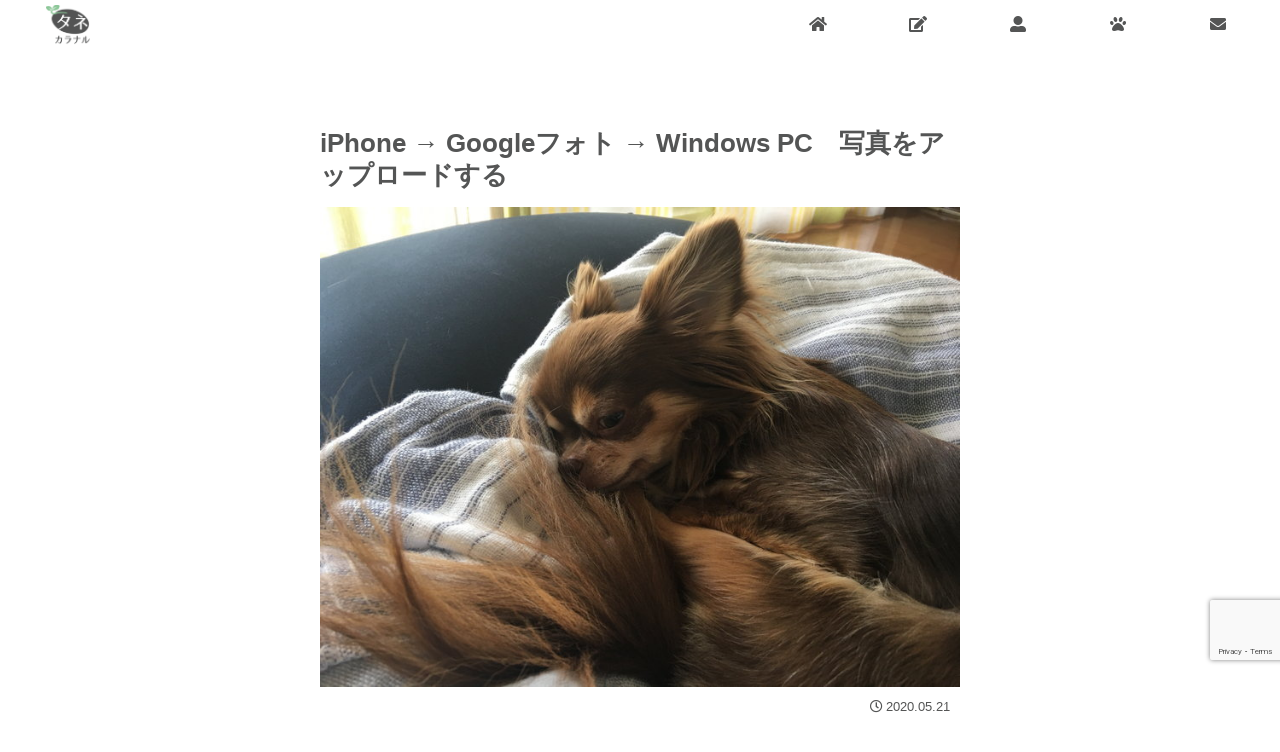

--- FILE ---
content_type: text/html; charset=utf-8
request_url: https://www.google.com/recaptcha/api2/anchor?ar=1&k=6LfgTMIZAAAAAGn9_BuvBkIbTTTIGQ2ZtrtmCGz3&co=aHR0cHM6Ly9vLW5hcnUuY29tOjQ0Mw..&hl=en&v=N67nZn4AqZkNcbeMu4prBgzg&size=invisible&anchor-ms=20000&execute-ms=30000&cb=x5fxsybj0ly3
body_size: 48580
content:
<!DOCTYPE HTML><html dir="ltr" lang="en"><head><meta http-equiv="Content-Type" content="text/html; charset=UTF-8">
<meta http-equiv="X-UA-Compatible" content="IE=edge">
<title>reCAPTCHA</title>
<style type="text/css">
/* cyrillic-ext */
@font-face {
  font-family: 'Roboto';
  font-style: normal;
  font-weight: 400;
  font-stretch: 100%;
  src: url(//fonts.gstatic.com/s/roboto/v48/KFO7CnqEu92Fr1ME7kSn66aGLdTylUAMa3GUBHMdazTgWw.woff2) format('woff2');
  unicode-range: U+0460-052F, U+1C80-1C8A, U+20B4, U+2DE0-2DFF, U+A640-A69F, U+FE2E-FE2F;
}
/* cyrillic */
@font-face {
  font-family: 'Roboto';
  font-style: normal;
  font-weight: 400;
  font-stretch: 100%;
  src: url(//fonts.gstatic.com/s/roboto/v48/KFO7CnqEu92Fr1ME7kSn66aGLdTylUAMa3iUBHMdazTgWw.woff2) format('woff2');
  unicode-range: U+0301, U+0400-045F, U+0490-0491, U+04B0-04B1, U+2116;
}
/* greek-ext */
@font-face {
  font-family: 'Roboto';
  font-style: normal;
  font-weight: 400;
  font-stretch: 100%;
  src: url(//fonts.gstatic.com/s/roboto/v48/KFO7CnqEu92Fr1ME7kSn66aGLdTylUAMa3CUBHMdazTgWw.woff2) format('woff2');
  unicode-range: U+1F00-1FFF;
}
/* greek */
@font-face {
  font-family: 'Roboto';
  font-style: normal;
  font-weight: 400;
  font-stretch: 100%;
  src: url(//fonts.gstatic.com/s/roboto/v48/KFO7CnqEu92Fr1ME7kSn66aGLdTylUAMa3-UBHMdazTgWw.woff2) format('woff2');
  unicode-range: U+0370-0377, U+037A-037F, U+0384-038A, U+038C, U+038E-03A1, U+03A3-03FF;
}
/* math */
@font-face {
  font-family: 'Roboto';
  font-style: normal;
  font-weight: 400;
  font-stretch: 100%;
  src: url(//fonts.gstatic.com/s/roboto/v48/KFO7CnqEu92Fr1ME7kSn66aGLdTylUAMawCUBHMdazTgWw.woff2) format('woff2');
  unicode-range: U+0302-0303, U+0305, U+0307-0308, U+0310, U+0312, U+0315, U+031A, U+0326-0327, U+032C, U+032F-0330, U+0332-0333, U+0338, U+033A, U+0346, U+034D, U+0391-03A1, U+03A3-03A9, U+03B1-03C9, U+03D1, U+03D5-03D6, U+03F0-03F1, U+03F4-03F5, U+2016-2017, U+2034-2038, U+203C, U+2040, U+2043, U+2047, U+2050, U+2057, U+205F, U+2070-2071, U+2074-208E, U+2090-209C, U+20D0-20DC, U+20E1, U+20E5-20EF, U+2100-2112, U+2114-2115, U+2117-2121, U+2123-214F, U+2190, U+2192, U+2194-21AE, U+21B0-21E5, U+21F1-21F2, U+21F4-2211, U+2213-2214, U+2216-22FF, U+2308-230B, U+2310, U+2319, U+231C-2321, U+2336-237A, U+237C, U+2395, U+239B-23B7, U+23D0, U+23DC-23E1, U+2474-2475, U+25AF, U+25B3, U+25B7, U+25BD, U+25C1, U+25CA, U+25CC, U+25FB, U+266D-266F, U+27C0-27FF, U+2900-2AFF, U+2B0E-2B11, U+2B30-2B4C, U+2BFE, U+3030, U+FF5B, U+FF5D, U+1D400-1D7FF, U+1EE00-1EEFF;
}
/* symbols */
@font-face {
  font-family: 'Roboto';
  font-style: normal;
  font-weight: 400;
  font-stretch: 100%;
  src: url(//fonts.gstatic.com/s/roboto/v48/KFO7CnqEu92Fr1ME7kSn66aGLdTylUAMaxKUBHMdazTgWw.woff2) format('woff2');
  unicode-range: U+0001-000C, U+000E-001F, U+007F-009F, U+20DD-20E0, U+20E2-20E4, U+2150-218F, U+2190, U+2192, U+2194-2199, U+21AF, U+21E6-21F0, U+21F3, U+2218-2219, U+2299, U+22C4-22C6, U+2300-243F, U+2440-244A, U+2460-24FF, U+25A0-27BF, U+2800-28FF, U+2921-2922, U+2981, U+29BF, U+29EB, U+2B00-2BFF, U+4DC0-4DFF, U+FFF9-FFFB, U+10140-1018E, U+10190-1019C, U+101A0, U+101D0-101FD, U+102E0-102FB, U+10E60-10E7E, U+1D2C0-1D2D3, U+1D2E0-1D37F, U+1F000-1F0FF, U+1F100-1F1AD, U+1F1E6-1F1FF, U+1F30D-1F30F, U+1F315, U+1F31C, U+1F31E, U+1F320-1F32C, U+1F336, U+1F378, U+1F37D, U+1F382, U+1F393-1F39F, U+1F3A7-1F3A8, U+1F3AC-1F3AF, U+1F3C2, U+1F3C4-1F3C6, U+1F3CA-1F3CE, U+1F3D4-1F3E0, U+1F3ED, U+1F3F1-1F3F3, U+1F3F5-1F3F7, U+1F408, U+1F415, U+1F41F, U+1F426, U+1F43F, U+1F441-1F442, U+1F444, U+1F446-1F449, U+1F44C-1F44E, U+1F453, U+1F46A, U+1F47D, U+1F4A3, U+1F4B0, U+1F4B3, U+1F4B9, U+1F4BB, U+1F4BF, U+1F4C8-1F4CB, U+1F4D6, U+1F4DA, U+1F4DF, U+1F4E3-1F4E6, U+1F4EA-1F4ED, U+1F4F7, U+1F4F9-1F4FB, U+1F4FD-1F4FE, U+1F503, U+1F507-1F50B, U+1F50D, U+1F512-1F513, U+1F53E-1F54A, U+1F54F-1F5FA, U+1F610, U+1F650-1F67F, U+1F687, U+1F68D, U+1F691, U+1F694, U+1F698, U+1F6AD, U+1F6B2, U+1F6B9-1F6BA, U+1F6BC, U+1F6C6-1F6CF, U+1F6D3-1F6D7, U+1F6E0-1F6EA, U+1F6F0-1F6F3, U+1F6F7-1F6FC, U+1F700-1F7FF, U+1F800-1F80B, U+1F810-1F847, U+1F850-1F859, U+1F860-1F887, U+1F890-1F8AD, U+1F8B0-1F8BB, U+1F8C0-1F8C1, U+1F900-1F90B, U+1F93B, U+1F946, U+1F984, U+1F996, U+1F9E9, U+1FA00-1FA6F, U+1FA70-1FA7C, U+1FA80-1FA89, U+1FA8F-1FAC6, U+1FACE-1FADC, U+1FADF-1FAE9, U+1FAF0-1FAF8, U+1FB00-1FBFF;
}
/* vietnamese */
@font-face {
  font-family: 'Roboto';
  font-style: normal;
  font-weight: 400;
  font-stretch: 100%;
  src: url(//fonts.gstatic.com/s/roboto/v48/KFO7CnqEu92Fr1ME7kSn66aGLdTylUAMa3OUBHMdazTgWw.woff2) format('woff2');
  unicode-range: U+0102-0103, U+0110-0111, U+0128-0129, U+0168-0169, U+01A0-01A1, U+01AF-01B0, U+0300-0301, U+0303-0304, U+0308-0309, U+0323, U+0329, U+1EA0-1EF9, U+20AB;
}
/* latin-ext */
@font-face {
  font-family: 'Roboto';
  font-style: normal;
  font-weight: 400;
  font-stretch: 100%;
  src: url(//fonts.gstatic.com/s/roboto/v48/KFO7CnqEu92Fr1ME7kSn66aGLdTylUAMa3KUBHMdazTgWw.woff2) format('woff2');
  unicode-range: U+0100-02BA, U+02BD-02C5, U+02C7-02CC, U+02CE-02D7, U+02DD-02FF, U+0304, U+0308, U+0329, U+1D00-1DBF, U+1E00-1E9F, U+1EF2-1EFF, U+2020, U+20A0-20AB, U+20AD-20C0, U+2113, U+2C60-2C7F, U+A720-A7FF;
}
/* latin */
@font-face {
  font-family: 'Roboto';
  font-style: normal;
  font-weight: 400;
  font-stretch: 100%;
  src: url(//fonts.gstatic.com/s/roboto/v48/KFO7CnqEu92Fr1ME7kSn66aGLdTylUAMa3yUBHMdazQ.woff2) format('woff2');
  unicode-range: U+0000-00FF, U+0131, U+0152-0153, U+02BB-02BC, U+02C6, U+02DA, U+02DC, U+0304, U+0308, U+0329, U+2000-206F, U+20AC, U+2122, U+2191, U+2193, U+2212, U+2215, U+FEFF, U+FFFD;
}
/* cyrillic-ext */
@font-face {
  font-family: 'Roboto';
  font-style: normal;
  font-weight: 500;
  font-stretch: 100%;
  src: url(//fonts.gstatic.com/s/roboto/v48/KFO7CnqEu92Fr1ME7kSn66aGLdTylUAMa3GUBHMdazTgWw.woff2) format('woff2');
  unicode-range: U+0460-052F, U+1C80-1C8A, U+20B4, U+2DE0-2DFF, U+A640-A69F, U+FE2E-FE2F;
}
/* cyrillic */
@font-face {
  font-family: 'Roboto';
  font-style: normal;
  font-weight: 500;
  font-stretch: 100%;
  src: url(//fonts.gstatic.com/s/roboto/v48/KFO7CnqEu92Fr1ME7kSn66aGLdTylUAMa3iUBHMdazTgWw.woff2) format('woff2');
  unicode-range: U+0301, U+0400-045F, U+0490-0491, U+04B0-04B1, U+2116;
}
/* greek-ext */
@font-face {
  font-family: 'Roboto';
  font-style: normal;
  font-weight: 500;
  font-stretch: 100%;
  src: url(//fonts.gstatic.com/s/roboto/v48/KFO7CnqEu92Fr1ME7kSn66aGLdTylUAMa3CUBHMdazTgWw.woff2) format('woff2');
  unicode-range: U+1F00-1FFF;
}
/* greek */
@font-face {
  font-family: 'Roboto';
  font-style: normal;
  font-weight: 500;
  font-stretch: 100%;
  src: url(//fonts.gstatic.com/s/roboto/v48/KFO7CnqEu92Fr1ME7kSn66aGLdTylUAMa3-UBHMdazTgWw.woff2) format('woff2');
  unicode-range: U+0370-0377, U+037A-037F, U+0384-038A, U+038C, U+038E-03A1, U+03A3-03FF;
}
/* math */
@font-face {
  font-family: 'Roboto';
  font-style: normal;
  font-weight: 500;
  font-stretch: 100%;
  src: url(//fonts.gstatic.com/s/roboto/v48/KFO7CnqEu92Fr1ME7kSn66aGLdTylUAMawCUBHMdazTgWw.woff2) format('woff2');
  unicode-range: U+0302-0303, U+0305, U+0307-0308, U+0310, U+0312, U+0315, U+031A, U+0326-0327, U+032C, U+032F-0330, U+0332-0333, U+0338, U+033A, U+0346, U+034D, U+0391-03A1, U+03A3-03A9, U+03B1-03C9, U+03D1, U+03D5-03D6, U+03F0-03F1, U+03F4-03F5, U+2016-2017, U+2034-2038, U+203C, U+2040, U+2043, U+2047, U+2050, U+2057, U+205F, U+2070-2071, U+2074-208E, U+2090-209C, U+20D0-20DC, U+20E1, U+20E5-20EF, U+2100-2112, U+2114-2115, U+2117-2121, U+2123-214F, U+2190, U+2192, U+2194-21AE, U+21B0-21E5, U+21F1-21F2, U+21F4-2211, U+2213-2214, U+2216-22FF, U+2308-230B, U+2310, U+2319, U+231C-2321, U+2336-237A, U+237C, U+2395, U+239B-23B7, U+23D0, U+23DC-23E1, U+2474-2475, U+25AF, U+25B3, U+25B7, U+25BD, U+25C1, U+25CA, U+25CC, U+25FB, U+266D-266F, U+27C0-27FF, U+2900-2AFF, U+2B0E-2B11, U+2B30-2B4C, U+2BFE, U+3030, U+FF5B, U+FF5D, U+1D400-1D7FF, U+1EE00-1EEFF;
}
/* symbols */
@font-face {
  font-family: 'Roboto';
  font-style: normal;
  font-weight: 500;
  font-stretch: 100%;
  src: url(//fonts.gstatic.com/s/roboto/v48/KFO7CnqEu92Fr1ME7kSn66aGLdTylUAMaxKUBHMdazTgWw.woff2) format('woff2');
  unicode-range: U+0001-000C, U+000E-001F, U+007F-009F, U+20DD-20E0, U+20E2-20E4, U+2150-218F, U+2190, U+2192, U+2194-2199, U+21AF, U+21E6-21F0, U+21F3, U+2218-2219, U+2299, U+22C4-22C6, U+2300-243F, U+2440-244A, U+2460-24FF, U+25A0-27BF, U+2800-28FF, U+2921-2922, U+2981, U+29BF, U+29EB, U+2B00-2BFF, U+4DC0-4DFF, U+FFF9-FFFB, U+10140-1018E, U+10190-1019C, U+101A0, U+101D0-101FD, U+102E0-102FB, U+10E60-10E7E, U+1D2C0-1D2D3, U+1D2E0-1D37F, U+1F000-1F0FF, U+1F100-1F1AD, U+1F1E6-1F1FF, U+1F30D-1F30F, U+1F315, U+1F31C, U+1F31E, U+1F320-1F32C, U+1F336, U+1F378, U+1F37D, U+1F382, U+1F393-1F39F, U+1F3A7-1F3A8, U+1F3AC-1F3AF, U+1F3C2, U+1F3C4-1F3C6, U+1F3CA-1F3CE, U+1F3D4-1F3E0, U+1F3ED, U+1F3F1-1F3F3, U+1F3F5-1F3F7, U+1F408, U+1F415, U+1F41F, U+1F426, U+1F43F, U+1F441-1F442, U+1F444, U+1F446-1F449, U+1F44C-1F44E, U+1F453, U+1F46A, U+1F47D, U+1F4A3, U+1F4B0, U+1F4B3, U+1F4B9, U+1F4BB, U+1F4BF, U+1F4C8-1F4CB, U+1F4D6, U+1F4DA, U+1F4DF, U+1F4E3-1F4E6, U+1F4EA-1F4ED, U+1F4F7, U+1F4F9-1F4FB, U+1F4FD-1F4FE, U+1F503, U+1F507-1F50B, U+1F50D, U+1F512-1F513, U+1F53E-1F54A, U+1F54F-1F5FA, U+1F610, U+1F650-1F67F, U+1F687, U+1F68D, U+1F691, U+1F694, U+1F698, U+1F6AD, U+1F6B2, U+1F6B9-1F6BA, U+1F6BC, U+1F6C6-1F6CF, U+1F6D3-1F6D7, U+1F6E0-1F6EA, U+1F6F0-1F6F3, U+1F6F7-1F6FC, U+1F700-1F7FF, U+1F800-1F80B, U+1F810-1F847, U+1F850-1F859, U+1F860-1F887, U+1F890-1F8AD, U+1F8B0-1F8BB, U+1F8C0-1F8C1, U+1F900-1F90B, U+1F93B, U+1F946, U+1F984, U+1F996, U+1F9E9, U+1FA00-1FA6F, U+1FA70-1FA7C, U+1FA80-1FA89, U+1FA8F-1FAC6, U+1FACE-1FADC, U+1FADF-1FAE9, U+1FAF0-1FAF8, U+1FB00-1FBFF;
}
/* vietnamese */
@font-face {
  font-family: 'Roboto';
  font-style: normal;
  font-weight: 500;
  font-stretch: 100%;
  src: url(//fonts.gstatic.com/s/roboto/v48/KFO7CnqEu92Fr1ME7kSn66aGLdTylUAMa3OUBHMdazTgWw.woff2) format('woff2');
  unicode-range: U+0102-0103, U+0110-0111, U+0128-0129, U+0168-0169, U+01A0-01A1, U+01AF-01B0, U+0300-0301, U+0303-0304, U+0308-0309, U+0323, U+0329, U+1EA0-1EF9, U+20AB;
}
/* latin-ext */
@font-face {
  font-family: 'Roboto';
  font-style: normal;
  font-weight: 500;
  font-stretch: 100%;
  src: url(//fonts.gstatic.com/s/roboto/v48/KFO7CnqEu92Fr1ME7kSn66aGLdTylUAMa3KUBHMdazTgWw.woff2) format('woff2');
  unicode-range: U+0100-02BA, U+02BD-02C5, U+02C7-02CC, U+02CE-02D7, U+02DD-02FF, U+0304, U+0308, U+0329, U+1D00-1DBF, U+1E00-1E9F, U+1EF2-1EFF, U+2020, U+20A0-20AB, U+20AD-20C0, U+2113, U+2C60-2C7F, U+A720-A7FF;
}
/* latin */
@font-face {
  font-family: 'Roboto';
  font-style: normal;
  font-weight: 500;
  font-stretch: 100%;
  src: url(//fonts.gstatic.com/s/roboto/v48/KFO7CnqEu92Fr1ME7kSn66aGLdTylUAMa3yUBHMdazQ.woff2) format('woff2');
  unicode-range: U+0000-00FF, U+0131, U+0152-0153, U+02BB-02BC, U+02C6, U+02DA, U+02DC, U+0304, U+0308, U+0329, U+2000-206F, U+20AC, U+2122, U+2191, U+2193, U+2212, U+2215, U+FEFF, U+FFFD;
}
/* cyrillic-ext */
@font-face {
  font-family: 'Roboto';
  font-style: normal;
  font-weight: 900;
  font-stretch: 100%;
  src: url(//fonts.gstatic.com/s/roboto/v48/KFO7CnqEu92Fr1ME7kSn66aGLdTylUAMa3GUBHMdazTgWw.woff2) format('woff2');
  unicode-range: U+0460-052F, U+1C80-1C8A, U+20B4, U+2DE0-2DFF, U+A640-A69F, U+FE2E-FE2F;
}
/* cyrillic */
@font-face {
  font-family: 'Roboto';
  font-style: normal;
  font-weight: 900;
  font-stretch: 100%;
  src: url(//fonts.gstatic.com/s/roboto/v48/KFO7CnqEu92Fr1ME7kSn66aGLdTylUAMa3iUBHMdazTgWw.woff2) format('woff2');
  unicode-range: U+0301, U+0400-045F, U+0490-0491, U+04B0-04B1, U+2116;
}
/* greek-ext */
@font-face {
  font-family: 'Roboto';
  font-style: normal;
  font-weight: 900;
  font-stretch: 100%;
  src: url(//fonts.gstatic.com/s/roboto/v48/KFO7CnqEu92Fr1ME7kSn66aGLdTylUAMa3CUBHMdazTgWw.woff2) format('woff2');
  unicode-range: U+1F00-1FFF;
}
/* greek */
@font-face {
  font-family: 'Roboto';
  font-style: normal;
  font-weight: 900;
  font-stretch: 100%;
  src: url(//fonts.gstatic.com/s/roboto/v48/KFO7CnqEu92Fr1ME7kSn66aGLdTylUAMa3-UBHMdazTgWw.woff2) format('woff2');
  unicode-range: U+0370-0377, U+037A-037F, U+0384-038A, U+038C, U+038E-03A1, U+03A3-03FF;
}
/* math */
@font-face {
  font-family: 'Roboto';
  font-style: normal;
  font-weight: 900;
  font-stretch: 100%;
  src: url(//fonts.gstatic.com/s/roboto/v48/KFO7CnqEu92Fr1ME7kSn66aGLdTylUAMawCUBHMdazTgWw.woff2) format('woff2');
  unicode-range: U+0302-0303, U+0305, U+0307-0308, U+0310, U+0312, U+0315, U+031A, U+0326-0327, U+032C, U+032F-0330, U+0332-0333, U+0338, U+033A, U+0346, U+034D, U+0391-03A1, U+03A3-03A9, U+03B1-03C9, U+03D1, U+03D5-03D6, U+03F0-03F1, U+03F4-03F5, U+2016-2017, U+2034-2038, U+203C, U+2040, U+2043, U+2047, U+2050, U+2057, U+205F, U+2070-2071, U+2074-208E, U+2090-209C, U+20D0-20DC, U+20E1, U+20E5-20EF, U+2100-2112, U+2114-2115, U+2117-2121, U+2123-214F, U+2190, U+2192, U+2194-21AE, U+21B0-21E5, U+21F1-21F2, U+21F4-2211, U+2213-2214, U+2216-22FF, U+2308-230B, U+2310, U+2319, U+231C-2321, U+2336-237A, U+237C, U+2395, U+239B-23B7, U+23D0, U+23DC-23E1, U+2474-2475, U+25AF, U+25B3, U+25B7, U+25BD, U+25C1, U+25CA, U+25CC, U+25FB, U+266D-266F, U+27C0-27FF, U+2900-2AFF, U+2B0E-2B11, U+2B30-2B4C, U+2BFE, U+3030, U+FF5B, U+FF5D, U+1D400-1D7FF, U+1EE00-1EEFF;
}
/* symbols */
@font-face {
  font-family: 'Roboto';
  font-style: normal;
  font-weight: 900;
  font-stretch: 100%;
  src: url(//fonts.gstatic.com/s/roboto/v48/KFO7CnqEu92Fr1ME7kSn66aGLdTylUAMaxKUBHMdazTgWw.woff2) format('woff2');
  unicode-range: U+0001-000C, U+000E-001F, U+007F-009F, U+20DD-20E0, U+20E2-20E4, U+2150-218F, U+2190, U+2192, U+2194-2199, U+21AF, U+21E6-21F0, U+21F3, U+2218-2219, U+2299, U+22C4-22C6, U+2300-243F, U+2440-244A, U+2460-24FF, U+25A0-27BF, U+2800-28FF, U+2921-2922, U+2981, U+29BF, U+29EB, U+2B00-2BFF, U+4DC0-4DFF, U+FFF9-FFFB, U+10140-1018E, U+10190-1019C, U+101A0, U+101D0-101FD, U+102E0-102FB, U+10E60-10E7E, U+1D2C0-1D2D3, U+1D2E0-1D37F, U+1F000-1F0FF, U+1F100-1F1AD, U+1F1E6-1F1FF, U+1F30D-1F30F, U+1F315, U+1F31C, U+1F31E, U+1F320-1F32C, U+1F336, U+1F378, U+1F37D, U+1F382, U+1F393-1F39F, U+1F3A7-1F3A8, U+1F3AC-1F3AF, U+1F3C2, U+1F3C4-1F3C6, U+1F3CA-1F3CE, U+1F3D4-1F3E0, U+1F3ED, U+1F3F1-1F3F3, U+1F3F5-1F3F7, U+1F408, U+1F415, U+1F41F, U+1F426, U+1F43F, U+1F441-1F442, U+1F444, U+1F446-1F449, U+1F44C-1F44E, U+1F453, U+1F46A, U+1F47D, U+1F4A3, U+1F4B0, U+1F4B3, U+1F4B9, U+1F4BB, U+1F4BF, U+1F4C8-1F4CB, U+1F4D6, U+1F4DA, U+1F4DF, U+1F4E3-1F4E6, U+1F4EA-1F4ED, U+1F4F7, U+1F4F9-1F4FB, U+1F4FD-1F4FE, U+1F503, U+1F507-1F50B, U+1F50D, U+1F512-1F513, U+1F53E-1F54A, U+1F54F-1F5FA, U+1F610, U+1F650-1F67F, U+1F687, U+1F68D, U+1F691, U+1F694, U+1F698, U+1F6AD, U+1F6B2, U+1F6B9-1F6BA, U+1F6BC, U+1F6C6-1F6CF, U+1F6D3-1F6D7, U+1F6E0-1F6EA, U+1F6F0-1F6F3, U+1F6F7-1F6FC, U+1F700-1F7FF, U+1F800-1F80B, U+1F810-1F847, U+1F850-1F859, U+1F860-1F887, U+1F890-1F8AD, U+1F8B0-1F8BB, U+1F8C0-1F8C1, U+1F900-1F90B, U+1F93B, U+1F946, U+1F984, U+1F996, U+1F9E9, U+1FA00-1FA6F, U+1FA70-1FA7C, U+1FA80-1FA89, U+1FA8F-1FAC6, U+1FACE-1FADC, U+1FADF-1FAE9, U+1FAF0-1FAF8, U+1FB00-1FBFF;
}
/* vietnamese */
@font-face {
  font-family: 'Roboto';
  font-style: normal;
  font-weight: 900;
  font-stretch: 100%;
  src: url(//fonts.gstatic.com/s/roboto/v48/KFO7CnqEu92Fr1ME7kSn66aGLdTylUAMa3OUBHMdazTgWw.woff2) format('woff2');
  unicode-range: U+0102-0103, U+0110-0111, U+0128-0129, U+0168-0169, U+01A0-01A1, U+01AF-01B0, U+0300-0301, U+0303-0304, U+0308-0309, U+0323, U+0329, U+1EA0-1EF9, U+20AB;
}
/* latin-ext */
@font-face {
  font-family: 'Roboto';
  font-style: normal;
  font-weight: 900;
  font-stretch: 100%;
  src: url(//fonts.gstatic.com/s/roboto/v48/KFO7CnqEu92Fr1ME7kSn66aGLdTylUAMa3KUBHMdazTgWw.woff2) format('woff2');
  unicode-range: U+0100-02BA, U+02BD-02C5, U+02C7-02CC, U+02CE-02D7, U+02DD-02FF, U+0304, U+0308, U+0329, U+1D00-1DBF, U+1E00-1E9F, U+1EF2-1EFF, U+2020, U+20A0-20AB, U+20AD-20C0, U+2113, U+2C60-2C7F, U+A720-A7FF;
}
/* latin */
@font-face {
  font-family: 'Roboto';
  font-style: normal;
  font-weight: 900;
  font-stretch: 100%;
  src: url(//fonts.gstatic.com/s/roboto/v48/KFO7CnqEu92Fr1ME7kSn66aGLdTylUAMa3yUBHMdazQ.woff2) format('woff2');
  unicode-range: U+0000-00FF, U+0131, U+0152-0153, U+02BB-02BC, U+02C6, U+02DA, U+02DC, U+0304, U+0308, U+0329, U+2000-206F, U+20AC, U+2122, U+2191, U+2193, U+2212, U+2215, U+FEFF, U+FFFD;
}

</style>
<link rel="stylesheet" type="text/css" href="https://www.gstatic.com/recaptcha/releases/N67nZn4AqZkNcbeMu4prBgzg/styles__ltr.css">
<script nonce="jBxZXAnb8NYcqrrZ8kkfKA" type="text/javascript">window['__recaptcha_api'] = 'https://www.google.com/recaptcha/api2/';</script>
<script type="text/javascript" src="https://www.gstatic.com/recaptcha/releases/N67nZn4AqZkNcbeMu4prBgzg/recaptcha__en.js" nonce="jBxZXAnb8NYcqrrZ8kkfKA">
      
    </script></head>
<body><div id="rc-anchor-alert" class="rc-anchor-alert"></div>
<input type="hidden" id="recaptcha-token" value="[base64]">
<script type="text/javascript" nonce="jBxZXAnb8NYcqrrZ8kkfKA">
      recaptcha.anchor.Main.init("[\x22ainput\x22,[\x22bgdata\x22,\x22\x22,\[base64]/[base64]/[base64]/[base64]/[base64]/[base64]/KGcoTywyNTMsTy5PKSxVRyhPLEMpKTpnKE8sMjUzLEMpLE8pKSxsKSksTykpfSxieT1mdW5jdGlvbihDLE8sdSxsKXtmb3IobD0odT1SKEMpLDApO08+MDtPLS0pbD1sPDw4fFooQyk7ZyhDLHUsbCl9LFVHPWZ1bmN0aW9uKEMsTyl7Qy5pLmxlbmd0aD4xMDQ/[base64]/[base64]/[base64]/[base64]/[base64]/[base64]/[base64]\\u003d\x22,\[base64]\\u003d\\u003d\x22,\x22ajTCkMOBwo3DrEXDnsKYwrJEw7rDssOOKcKCw6s6w5PDucOBUsKrAcKKw6/[base64]/DvGgGw6FzeyVyeTVqw4ZGWh9ow6DDjDdMMcO7QcKnBSZ7LBLDpsKewrhDwqTDv34QwoXCgjZ7G8K/VsKwZVDCqGPDtcKNAcKLwr/DmcOGD8KqcMKvOz8iw7N8wobCmTpBfcOUwrA8wqDCp8KMHxHDpcOUwrl0K2TClBl9wrbDkXPDqsOkKsOEXcOffMOPBCHDkXgLCcKnVcOTwqrDjXBdLMONwrJoBgzCmcOxwpbDk8OTLFFjwo7Cqk/DtiYXw5Ykw6ptwqnCkjYew54OwpBdw6TCjsK5woFdGwFkIH0KBWTCt1fCisOEwqBtw7BVBcO2wq1/SDNiw4EKw6zDpcK2wpRPHmLDr8KLNcObY8Kuw5rCmMO5PkXDtS0UKsKFbsO6wozCuncWFjgqOMO/R8KtJ8KWwptmwqLCusKRIS/[base64]/DnsONw5fDgcKac8OHFcO/w5lUwo0WH2hXa8O9EcOHwpsYeU5sCnw/asKkH2l0ajbDh8KDwrIwwo4KKS3DvMOKQsOJFMKpw6nDq8KPHA9Cw7TCuwNGwo1PAMKGTsKgwrjCpmPCv8OZd8K6wqF1XR/Ds8O4w4x/[base64]/Dh1fCpidDwrYfw6bDu2HCg8Ouw4wLKBI/HMOFw6vDrHR0w5XCqMKJTn7DrMOBM8KwwrMgwoHDqk4RThV4LWnCkQZDOsOlwrsRwrldwqpQwobCisKYw5hoXnkFHMKQw5B2R8K5ScO3OC7DjnNXw7jCs2HDqMKNBXHDtcOvwqvCqVpgwpfCncOGccOXwpvDlGUqDw3CmMKlw6rCgcKEYDF2Txk5QcKCwprCgcO/w7TCtm/DvzDCnMKDw6vDt35RbcKKe8OmbFl7RMO7wpstwq83RkHDsMO2fgpie8KTwpbCpzRZw69lJncXV03ClnjDisKiwpjDn8O1KD/DusKcwp3Dr8KcCgV8dH/Cu8ODRFjCrydBw717w5F0GVvDk8Osw7l4N0N8AMKMw75cBMKbwpluDXQhIRXDmkQiQMOrwrA/wofCr2HChsOgwpF4VMKLYHZvJl4+woXDucORRcOswpHDgzhTam7CmDcPwpBuw7nClG9fDCtOwpjCpwcYKGVkI8KgBMOlwo1mw73DuhrCo0RHw5/Cmi0HwpPDmxgWOcKMwrkCw47DhsOFw7PCrMKQF8Ovw4jDlUpfw59Jw5hUDsKbFMKVwpAsEsOGwqEhwrI9bcOKw7AEISjDtcOyw5U/[base64]/Dn8Kgw7wkGcKow6HCszjDhsKoFsKjw6Jew5jChsO6wpLCtwESw64mw77DhMOIEcKAw4fCicK5YMOREgxXw5trwrlxwoTDuxjCgsOtLx42w6bDq8K1fxg5w7bCisO7w64swrXDk8O4w6nDuU9IXnrCvhMGwp/DlMOcNBTCjcO8YMKfP8OcwpvDrR9NwrbCt3EEOG3DuMOHRktobTx9wodzw4xcMsKkTMO8ay8OMxrDlsKjXC8BwqQjw4g3MMOhXnkywr/DkA5lw43CgFZswprCu8KLRy1SfXg0HS8jwrTDtMOQwrBuwqLDt2PDpcKaFsKyBHPDvcKsVMKRw4HChjPDq8O2R8KsCE/[base64]/DoMOpfmMEwoc2El3CsCcDw5fClj7DtcKiYyDCgsOdw4waJMORX8KhakbCuGArwqrDv0TCuMKjw6nCk8KtZVc8wocIw5JoM8KcJsKhwrvCgCEew47CrSwWwoLDkWHDu2odw4paR8OZTsOtwrk2D0rDszwhc8K+EzvCk8KLw4dDwo1yw6kcwoXDgMK9w7vCmh/DuV1aDMOyZ1RnVUTDnGB1wqrDmCrCpcOxQjw/[base64]/S3fCjS/DiTnChsKRUV3DlMOyacOTw6AUVxIeQSPDgsKYZB7Dln04GilwHlPDq03DhsKsWMOfIMKWSV/DkyzCqh/DqwhHwpwKHMOre8OVwrfDj1IbVnrCj8KeNid1w4Jzw6AMw7MlBAIvwq07F37Cv23Ci3pIwpTCl8OLwoZbw5HDicO4eFo4SMOPTMOjw7x1EMOdwocFIWZnw6fDgQYBSsO+Y8K3NsOlwqogXsO/w7zCiSZRGyQofsOAH8Kbw5VTNlPDlFh9MsK4wqXClVXDrxsiwo7DjT7Dj8KBw5bClE0qZFkIHMOywpJOFcOOwoPCqMKiw4bCiEApw7BVL0Q0N8KQw53Cl2kgTcKPwp7CkVJIHmXCtxoHQsOlIcK2VhPDosOPaMO6wrwJwoDDjR/DoCB6HiltKnvDq8OfV23Du8KiHsKze34UNcK5wrFKBMKiwrJfw67CkAbCosKYQ23CgzbDjgXDtMO3w4ldWcKlwpnDqMOyDcOWw7fDlcOuwqUDwoTDl8OEZzxvw7nCi2UiIlTCj8OKNcOhd10KWsKSGMK8SFY/w4sRBjvCnQnCqGXChsKGEsOfD8Kbw7FWXWZSw5lcP8OuLg0DdRLCoMOrw6ALJGdLwoVKwrjDkB/CtsO6w4TDlBQhJzkRVH07w69ywpdTw7UWBsKLW8OVacKiU09bMCDCsSIVe8OySz8gwpLDtQYsw7HDkmLDrkLDocK+woHCnsOgPMOybcK/AnTDs2rCmsOiw6/CisKdOQPDvsOpTsKiwp3DtT7DrsKZTsKeOHFZdCkQD8K4wovCumXCqcODU8Kkw4zCmCrDhsOUwpZnwq8qw7snJcKOLTrDgcKGw5XCtMOvw603w5w/JD3CrUQaXcKXw4zCgH/DpMOkK8O7dcKtwo96w7/DsTfDj0sHU8O1ZMOrMhRoQ8KYJ8OYwq09LcKXenDDgsKBw6/Do8KLZ0nDjlBKZcK3NB3DvsONw44kw5xnIhUhb8K5KcKfw6HCpMKew4vCmcKnw6LCr0DCtsKewqEDDzfCo07CvcKgfcOGw7/DrXdHw7DDqTEFwq7DvXvDrgx8AcOtwopew6V2w5PCpcOXw6XCo21eRn3Dp8OedRpKQMKbwrEbIG7Cl8OZwrXCrAMXw6EZS3w3woErw5fCocKowpEOwpnCj8Ozw61gwo8/w6p3Lk/CtCVjMENzw6cJYVthL8Kewr/[base64]/CsyLCjsO4w40bw4xHw5XDtcOew7Mjby7CpzouwoMww5jDjMOyw6E6OU9KwqZyw7LCuFXCv8OMw5t5w75SwpJbcMOMwq/[base64]/[base64]/wrPDoHJRAcOFwoxfwoc8wrhWwrQTwrFFwpx6BVNNJ8KMTcK+w6wRfcKFwq3Cq8KSwrTDuMOkFcKKG0fDvsK2eHRVL8OLIWbDg8KdP8OOQQYjOMOmASYNwpTCu2Q+WMKHw60qw5nCnMKMwq7CiMKww4fChS7Ch17CnMKsKzAAXi4+w4/[base64]/[base64]/[base64]/[base64]/Dhg3DrF9ffyjDjcOkT8OLw5gvw7xYJsKWwp3DkQHDghZGw4AjXMOlRcKUw6DCklBYwoV3fAbDscK3w7HDl23CqsOzwrp1w5scM3PDkHUtWU7Cl2/[base64]/CpiV9wqc3egnCgMKAPMOCbcKpwoFawq7CojZzw7XCrcKYO8OWbgbCq8O6w7tfLjjDjcKMVWp6wqsMVsODw5IVw7XCrh7CpwTCnhnDqsOkEsKawr7DogTDu8KLwq7Dp0t/D8K0DcKPw6HDnWfDmcKmT8Kbw77CksKRP1hDwrjDkWbDr0/[base64]/Cm0/DnMKZGCQnwpJaw68EDMK3L8KuESRsMRPChybDgCvDllHDrkfClcKLwqFVw6TCuMK7Lg/Dgx7CpMODOiLCsWzDjsKfw48rCMKnFnE5w77CvjrDsk3Du8OzasO7wpjCpg8cQSTCgS3DviXClyAiIivCgMOpwpkxw7PDosK1dSzCvzgBK2vDhsKhwpPDqVPDmcOEERHDr8O6DGRUwpFNw5LCo8KvbkLCpMOiNRMwacKqOT3DoxvDqcOJHl/CqS8WPsKJwr/CqMKQdsOAw6vCsR9Rwpd1wrAtPSrCjMKjD8KJwrdfHFZgFxs0O8KnBn8ecCHDoGJcEz1lwpTCnwTCoMK+w77Dt8Okw55aIh/DmcKiw4xOT2bDs8KAeTF4w5M1VG5tDMObw67Du8KHw7NGw5QtYyDDhVUJBsOfw55wSsOxw7JBw7UsZsOPwoRwIFo1wqA8b8Kgw4Q4wqzCp8KbOl/ClMKUGgAkw7oPw5VPQR3CucOyN1fCrAc+Lh4IeQI6woRNfhrDvU7CqsKjJ3VxIMOoYcKKwqslBzjDtFnDtyEtw48xVmfDnsOMw4bDkTLDkcOxcMOgw7F/MyB9DD/DrD5kwpXDrMO3FRnDu8O4F1FGYMOHw4HDtsO/w7rChizDssOYclHDm8Kqw6BGw7zCsAPCo8KdJsONw4AoeHwZworCqzNIdhnDlQM4bgURw7gPw5rDr8OYw4MmOREeDxgKwpHDp0DCgmgaa8KVAgjCl8O1SCTDmAXDssK+ahhlVcKWw57Dn3pqw57CoMO/TsOPw4HCmcOqw7Jsw5vCsMK/ShPCvVgAwrzDpMOew4YPfAfDucOdesKYw7gIHcOOw63Cn8OLw4TCicOEFsOdwpLDg8KAdSUGSQlQCEUJwosZURp2ACN3CMKmd8KZGSrDicOaBwc/w7vCgDrCs8KvB8OlI8OgwoTCjXV2VAhwwot6PsKPwo4JC8OEwobCjBHCiHcBw5zDpDtUw7lxdSIGw6/DhsOuIVnCqMKNB8OIMMKBXcKdwr7Cv1zDvsOgNcK/KxnDiT7CqMK5w7jCoSA1ccOewpQoMy9ubEvCt20+KMK0w6JZwro0YFTCrnHCv2s9wphKw5PChsOKwoLDo8K/[base64]/w507wrDCvnrDsQAZwqPDjwFJwonCmRDDr8OQOMOFSH9EMcOEDGQjwo3CncKJw4FnYsKEYEDCqjvDqBvClsK/[base64]/CuFENSsO0w6kOU3PCtsOfdsOvLsKlb8OtNMO1w4vCnDLCgX3CoU1KO8O3Q8OhZsKnw5NkLURuw7xAOjQIb8KiVBJJc8KDIXxew7vCkzlZMg9MLsKjwqYSUl7DvsOrDMO6woDDshBXdsOPw5EcXsO6Ox5iwplMMG7Dj8ONNMO/wrPDkU/DpxAtw4VOQsKswr7Cq0tce8OhwrtrFcOkwoFZwq3CvsKYCAHCocKWRGXDlgpKw54rRcOGRcKkFMOywr8ow4jDrj9vw6Zpw54iwoV0wol+S8OhIABKw7xpwrZuUg3CqsO1wqvCmhElw7dMccO5w5XDvMKIXCxrw7nCq0rCvQPDrcKybRkQwq/CjjAfw77CsiRbXnzDisOYwocdwrTCjsOTwr95wr4GHMO1w67ClkDCuMOFwrjChsOdwr1Fw4EiGjHDkUx+w5N7w6lPWg3Cv39sGsKqFAozcADDmMKtwp3CnnvCksO/w75BFsKIJcKmwq45w7DDgsKYRsKSw6sOw681w5NbXErDvT1mwp8Tw7VuwpDCqcOuP8O7w4LDkBIAwrMzZMKjH07CsU5Zw704J15Kw57CqVNwY8KnbsOwdsKoF8KQeUDCqQLDs8OOAMK5GQvCri7ChcKXDsOzw5dcXsKPdcK1w7HCgsOSwqgKa8Oywq/DgAnCvMOlw7rDn8OGJxESKAzDjlTDnCgDPsKzGw/[base64]/CvsOYEcKcfcK+w6UgHcOFw5dIVDRKG3bDsiVsKEtpw6UFemk9aicRPGwWw6ESw5RSwpoSwqTDpy4Xw4ggw55FQMOWwoJaJ8KxCsOowopaw5ZXW3RMwptvEcKMw7Jkw7/ChVhPw6F2bMKqfStpwpzCscOWecOCwroEABUaCcKrGH3DthFSwprDqMOEN1bCgjjCicOWRMKadsK/[base64]/[base64]/CqsOFw7nCj8Orw7PDp8OpQsKJw4R6w5ZaXMK9wrAhwo/CkzJcY1gJwqN4wqB3JD9be8OSwobCocKrw4/[base64]/CmsOQYk7CqhzDp17CmMOlw69gJU5rKcOSwo8MBMKnwrTDn8OmYgPDu8OKW8O5wqXCr8KAbcKjMhQJXDDCq8OiQMK/R1FUw5HDmB4YPMOWTAVXwqXDvsOYTnXCgcKXwolwIcOJMcOwwrZRwq14f8O5w68lHjgeYS96Qk/[base64]/Dp8KIwrwtC2jCsyPDvsKbV0zDoVYEJlYiwooOJMKZw77Ck8OxYcKEQQdWfhoRwolXw57CkcO7PVZGdsKaw4JCw4RwQUMLKGnCtcKTFwUBWlvDmcOPw4LChHDCtsOYJy17XifDi8OXE0XCscOKw4bDvRbDjxFzdcKkw5Mow6rDnwx7wp/DoXIyN8OOw5giwr5fw5cgEcKzTMOdHMK0acKSwpwowoRxw6ciV8OcBMOGGcKSw4vCmcKqw4DDjUUMwr7DgHk8W8O1csKWY8K8WcOrETJ4WMONwpPDvsOiwpbCusKgYHoWQ8K9QXF/[base64]/bcK1wpk+wr/[base64]/DgMO2woYscsK4Z1MITUPClicvw69YPnlEw5nCnMKrw77CvGAkw7jDiMOEDQnCpMOlwr/DjsK2wrbCkVrDvMKREMODEMKnwojCgsK8w7nDh8Klw5fDk8KTwr1WcDwlwo/DlmbCiCpPNsOWf8K/[base64]/ChMK+EsOGw7rDjybDhsOpXsKjG3IEw73CpcOOD2EGRcKndhQwwrQmwpQnwpscVMO0G0PCnsKnwrg+WMK+ZxVHwrIBwr/CikB8U8OdUHrCp8KEaVLCm8OLOiF/wodKw5oudcKUw4zChsOqf8O8bxBYw6rDt8KEwq4oMsOXw40Ew4PDlX1yRMOCKDfCkcOzLjnDplfDtl7Cm8Ovw6LChcKWDiXDk8O6JRI7wqgsFgkkw5QvcE/CpTbDrT4gFcOXA8KKw6/Dl3PDtsOQw6PDjVbDqS7CqFnCv8Oow4Vvw7kANUUOfsKswrbCrDfCh8OwwprCjxJVBld3TD/DmGF9w7TDkHtKwrNrFVrCqsOyw4zDiMOmU1nDuxTCkcKpK8KvNml2wrTCt8ObwoPCt0EGA8OtIMO6wrDCslfCjgrDhm7CnSHCvT1aFsKTd3V5JEwSwqtZZ8O4w7Y/bcKPchE1VjbCnR3CgsKfcjTCshtCJsK1OjLCt8OpOjXDs8KTEMKcIih6wrTDk8OeW2zCmMO8eR7Dj0U3w4BuwrxXw4cdw4R1w4wVdXrCoEDDusKTXzw7PwPCmcKXwrYwBWTCvcO+cj7CtivCh8KfLcK/AcKtBcOJw4lJwojDpEDCoh/DsT4Hw5zCq8O+cQliw7tSWsOWRsOqw5l0A8OOEl1tbkJEwq8MCAHCgQTDpcOxMGvDi8OjwpLDqMKcKXkmwqPCnMOYw7HCkF/[base64]/DoGwQR8KePsOFWUnClCkpwrbDjMKtwpQFwrsZScORw64aw64ewqdGfMKxw67Cu8KvOMOcVnzCiD45wr7CjCfCssKYw48NQ8Kxw7zCsVIvDF/CsiJuTBPDpl9Tw4jCs8Ocw7NrEQwUB8Ofwp/Dh8OKZsK8w4BJwqkvYcOrwqgSTsK3Dks7NnZWwo7Cv8Oxw7XCscOjNyoswqp5bcKZdy3Csm3CvsOOwqkKDlJkwpV/w4daFsO8KMK5w7c5Y21kWRXDkMOVWcOsc8KtDMOxw6Y+wqIrw5zCtMK4w6owI2bDiMKOw5EOKE3DpsOOw57CocO0w6l+wpRWB1DDvQrDtCDCrcOxwozChA8hK8KjwrLDvSV+CxvDgi0nwpo+DsKlXVpKSXfDrTcZw4xGwrLDjQnDhgALwopDJl/[base64]/Dl8O9w40HwoVHb1EvwrsMw4nCkDjCmWs0HMOMFl8+wq5OesOaBsOnw7XCvjJMwq9sw5zChUbCsnfDqMO6LkLDmCHDsFZMw7h2BgTDpMKqwrkhPsOKw6TDt1bCtF/CgR1oR8OtL8O6ScKXWBApLSZGwpdyw4/DiCpxRsOLwovDtsOzwqk6e8KTP8KFw6ZPw4kGI8Ofw7/DsgvDqRjCjsOaczrCpMKTE8KdwonCqXA/KF3DrDLCksOOw5NgHsO3LMKSwpN+w51dSUTCqMOiFcOdLx12w7TDpFxqw75hXkzCjRRyw4ZHwrZlw7UgYBjCrg7ChcO7w77CusOpw4bCgGfCnMOzwrBiw5Z6w68lU8KES8O2ZcKKRivCoMOPw7DDr1zDq8KlwqBzwpPCoE7DlcKjwobDmMO2wr/CsMOmfsKRLMOcWUQLwp8JwoV/C0jCkEnChmHDvMK5w5sdQsO/VmA0wowUGcO5FQACw43ChMKDw6fCrcKkw5wWHsOGwrzDjCTDs8ORXcOZYBzClcOtWz/[base64]/w7FDdMO2wqHDpMKpVSzDmHgFwp/CimwzwrtHeXHDmArCpcKXw7HCm2jCowrDqw4nKMKSw4zDicKtw5nDmHwgw57Dg8KPVx3CqMKlw5vChsObRiQ2wo/Cmj8FPFJXw5/DgcOMwqrCqUBRDE/DhQbDjcKOAMKYBCdUw4XDlsKRFsK6wpRhw49Dw73CuUzCsGorMRzDh8KHe8KxwoAVw5vDs17DklgNw5TDu1XCksOvDEwYGQpiSEjDnnFkwqnDimjDtcK/w5nDpA7DucOFasKRwqLCjcOgEsOtAS7DnSsqSsOPQ3PDp8OuVcOcEMKzw5rCo8KZwo0+wqPColLDhj15fW5RfV/[base64]/CmMOAw54TwozDp8OjdXUCw6JlwopResOQBXvClkvDq8KxeWJxEVPCksKPfSfDrnI4w4Jjw4YzOykTO3/[base64]/[base64]/G1/DnFnDpsK4wrTDjyYjw4/DuMKJw59uQ8Kbwr3DjDjCnFLDjjgBwrfDr0PDjXEWIcOiEMKpwrvDmD/[base64]/w5sHZcKYwrLCm8O5EVbDscOjVMOOA8OAKU4GwqLCgsKcUEfCrcKjLGbCnMKcbcK2wrM9ehHCgsK8w4zDtcO2WMKXw4ciw5F1IiYSNXh3w7/CucOoblllO8Ofw57ChMOOwq5iw4PDlkRwe8Kcw5xmITbCmcKfw5/Dj1fDlgnDmcKGw5NdcRdww4c2w7HDjMK0w7ldwo/DkQwQwr7CpMOeBnd2wplpw4YPw5Q7wqBrBMOBw4ogcX4mF2rCqVIWPVo7wozCpl99TGrDmhbDncKJKcOEa1jCr0p/acKpwp7CiRMgw7bDkAHClsOvF8KbD30/[base64]/Cj3w5w7XCk8K6wqbCssK0VcOGFMOBw6pDwqBZdFLCpRM5FmorwqbDoFo2w4LDisKtw4ltXwcCw43CrsOiEizCtsKCWcOkCX/DkjQzIRrCnsOFa0YjZMK/[base64]/wojDkMOtw58gw7zCv8OgV07Dvl54woPCjV4kesKewrNzwrnCuw/CgV0Lfgdkw6HDj8OEwoRjwpcmworCn8KmLDnDjMKBwrk7wop3FsOEdC3CtsOkw6fCnMOVwrzDkTgNw7rCnTowwqYOXR/CpMKwCiBeUBY5PcKYUcO8A0okN8Ktw7zDqmhowqwXEFTDvFdcw6DDs1XDlcKfKyV6w67DhVR2wqfCuCtufnXDqE7CgTzCmMOQwqLDg8O7d2PDrC/Dh8OHRxtBw5PCjF13wpkbaMKSHsOgGRZXwqdtWMKZSEQhwrU4wqHDpsKzBsOAWAnCoSbCvH3Dik7DvcOiw6vDgcObwp9EM8OZOg57QkhNNl/Cll3CqXLCilTDv3wADMKaHsKEwqbCrxnDolrDo8OMRQLDqsOyPMKBwrrDlcK/ScOJKcKAw7s3Bx8FwpTDnFXCnMKbw5jDjBbCuH7ClnJkwrTDqMOtwrQKJ8OTw5PCu2/DgsO/[base64]/DsMOpwqVJRcOqasKFw6rDl8OIwo7CmScTO8OWShQCNsKAw7UHRcKOWMKaw7/ChcK/SiV8NnTDq8O8e8KdNk44U2TDuMKuE311AmYKwqFvw5AaJ8OgwpkCw4PDlD5AREfCtsK5w7EkwrhACgQHw5PDjsOKFcKxdmLCocOzw7rCrMKAw4LDmMKQwonCrXnDn8K/w58JwqTCiMO5J0TCszl5K8KmwpnDicKJwqw6w6xbCsO1w5pZNMOoZMObw4DDkwtVw4PCmcOiCcOEwo5vIwA2wq5GwqrCpsOTwrrDpiXCqMOFMzjDuMOQwqfDimgtwpJNwoNkdcK/w70Ew6fCukBzHAJ7w5TCgU7ChiJbwppqwoLCssKtVMKhw7AGw5ZPLsO2w6hqw6M+w4zDnArCisKMw7dxLQtgw6xoGQDDrWDDpQkELlhtwqFVJyoFwqgDGMOpe8KowqfDr0vDrMKQwpzDrcK5wrx7UnfCqV5vwqIDPcOTwobCuXMiNGbCgsKdZMOFADECw4/CnlDCpW1gwq9Zw77CnsO5FxJ0dlxCMcOfZMO+XsKnw6/CvcKfwrw7wrkuQ2rCv8KbP3MHw6HDsMKub3cgRcKCU1fCv3FVwr5fLsKCw64nw6Q0IH5jJSAQw5JVM8Kjw77DhgsxRGXChcOgdRnDpcKuw7ATCDp3P3bDo2HCr8OTw63DpcKQFsO5w40gw57CucKtfMO7QMOkLENOw4kNKsKYw68yw43CkFXDp8KdG8KFw7jCv0DDkj/[base64]/Xi3Ct8KLcsOKwqLCl8O8w59wwol0NSIOUmt2Hn3DsC84fMKSw77Cs1IJIyjDjnMudsKjw4/DgsKbacKXw6Zwwqd/[base64]/DhhlZbQDCr8K4w5hUSErCu2fCl8K5UW/DjwkMFDHDtiPDu8OPw70bWBVvXsOow5vCn05AwrDCoMOgw7EWwpd8w44swpQAKcKbwp/ChcOCw6cTEVdmd8KXK1XDlsKHUcKrw59uwpYUwr57b28JwqjCgsOLw7nDs3Quw4l/[base64]/DjFLCtkwIVEE9wrvDj0/ClcOpworCqcKES8Ktw6EyAVtHwoM3DBhsDiVkFMOxIE/DisKZcFI0woQdw4nDocKCT8KaTgbCkDtjw4YlFUjCnlAcUsOUwobDgkfCsFs/fMORa0xTwrfDiUZZw5glVMK5wqXCgsK0CcOew4zDh2PDiG9mw4tAwr7Ds8OFwpFKHMKmw5bDr8KFw64JP8O7UMKlOwLCiD/Cs8KAw7FnUMKLMMK2w6kaOMKFw5DDl28uw6LDnQDDgQYeHy9PwogwZ8K9w5zDuWrDmcKewqTDuSQ7CMO/bcK9HHDDmDXCjBMpIgfDmVdlHsObCwDDhsODwpdeOArCiiDDqyjCgcO/FsK8ZcKpwpnDk8KFwqAnA1dtw6/[base64]/DosKRw4vDg8K3WjZRw6zDkCJOwpUqRiBUdADCnlrCvmLCqMO8woMTw7TDucOxw4VuHB0ke8Oqw5vClCnCs0jCn8ObfcKowrfCinbCmcKPJMONw6BJAFgGUMOAw7d0CwzDqcOOJ8Kyw6LDmkcdUnnCrhNvwoBDw6/[base64]/[base64]/Ct3NCZsKLWcOFwp8QwoXDlcOGDcKRYyLDisK7w6nCssKnwoktLMK+w4rDrSQOB8KzwpUoT2IUccOdwqJLFRZwwpQmwpJNwqfDicKBw7BDw69Qw4HCnCF3UMKCw7vCkcKuw4PDkQTChMKZN0l5w7wxLsKdwrVRN0zCrEzCvnUmwrrDoD/DtlPCj8KbWcOXwqJswprCjFbCjkbDncKnKAzDu8OuQ8K0w6rDqFFJB1/CrsOrY3bDp1Rxw7rDo8KaeE/Du8O7wqMwwqgnPMKbDMKHQXXCmlDCuiZPw7lTf1HCjMKIw47Dm8OHw67CncOUw79ww7FEwpjCo8Oowq/[base64]/DvCrDl8Kgw6hzw5DCscOZwocnw5skWioQwoY2D8OKacOmG8K+wqUfw7ELw4LDik3DosKtE8K7w6zCmsKAw6k/fTPCuifCi8OSwrTDnS0DdQlnwpEsAcKSw7x8TcO/wqFowptWVcO+AApZwpPDu8KUM8Ofw5hHey/[base64]/wrEWDsOQAsKLbVdbw5ACE8Kvw4PCrlfDucOGUhRQMzAewqzCuBR9w7HDuRJuAMKfw6lIWMOpwp3Do3/DrsO1wrLDnkNhLwjDqcKNNlzDrl5UICTDmsKjw5DDicOrwqnDu27CgMK3dQTCksOBw4k2w5XDqD1iw5k8QsKWRMKHw6/DkMKcYB59w7XDlVUaUmwhPsK2w51lVcO3wpXCn0rDix15TcOtA0DDocOWwprDtMOvwoLDqVkEXgc0cxh4G8OmwqxZQ1zDr8KfA8K3UDvClU3CpDrCjMO2wq7CqjbDvsKkwr3CrMOCH8OIM8OJJU/[base64]/w4ZpCcK7ZGjCviFoUcKgwq7Ck8Olw6fCjMO4w4Nabi/CqsOdwpnCjSlGVMKIw6p9XcOPwoVudMKHwoHDkih9wp5fwprCjXxBS8KXw67DncOgNcOKw4HCj8O4LcKowpjCmXJIY0FfYAbCjsKow4xfacOqFxJ+w6LDrU7DvRTDs2EHNMKBw4sdA8KCw5AywrDCtcOZDT/DkcKIQTjCs0XCrMKcEMKbwpXDln9TwrnDnMORw5PDnsOrw6LDn15gHcOABgt9w7zCicKpw7nDjMOLworDlcKswpoqwplwS8K2w4rCpRMRQGkmw481R8KYwp7ChMKKw7Rrwo7ChMOOa8OtwqnCrcOda1nDhMKHw7svw7w1w5J4Vi0PwrVPYHpsLsOiW3/CskspIn8Uw7bDpMOBasK5WcOVw60lw61mw6vDp8KhwrDCucK9BhXDrFLDjitUYAnCucO8wqwPajdYw73CpF9Dwo/CosKwasO6wrIUwqkpwqQNwp1pwpfCgVHCoF/CkjPDpC/DrEhdBcOrMcKhSF/DsCnDmCcyAcKZw7bCvsKkw6VIWcOJI8KSw6fClMKkdU3Cq8Opw6c+wp9AwoPDr8OBXhHCkMO9N8Onw4TCv8KSwqoBwo08A3fDssKxU23CrE7Ch1kud25IWMOIw4PCpm0QKkjDi8KZUsOcZcO/CCAdSkIrNw/CkjfDhsKUw4nCj8Kzwp96wr/DtxvCoUXCkQTCrsOqw6HCv8OkwrIawo0zew1Rd19aw5rDhUnDti3CkiLCk8KNICg8XE1Mw5sAwrALd8KCw4R2Z3rCj8K3w4bCrcKfacOmacKKw4zCisK0wobDrwfCnMOOw53DjMK/[base64]/w44GUMK/[base64]/CqhfDm8KUM8KdBGJbEsKwCArCn8OsFRBBEsK1csKRw5xAwpzCsRV9HcOFwrAZaD3Dt8Kcw7TDnMKfwrF/w6rCukk4XsKVw4xtcyTDhcKFRsOVwqbDssO5UcO4b8KCwo9UZkQOwr3CvS0ZTMOuwoTCsT4bYcOvwoNowoAzGSlNwrlYGWMPw71qwoYyVxJ0wrPDpcOzwplKwr1rCFvDs8OcOjjDqsKiBMOmwrTCjx4eW8K/wo1Bw5svw4ouwrMuNmnDuWnDksKTBsO5w5odLcK2w7PCrMOmwqt2w71IEWMcwpTDosKlHWZcEz7CocOCwrkww7Q8BmAtw4LDm8OUwpLDtB/DmcOXwp9wNsORSGdOdAhSw7XDgjfCqsOxXMOMwqgHw4x+w7Rjb3/CgxhsIm8CeFXCmHfDmMO7wogewqnCpMOmUMKOw68Kw5HDmnrDkh/DrAJtBlI9BMK6EUBgwozCn3prLsOkw718XWTDm3hDw6ZOw653AQ/[base64]/DscOTV8KMN8KABipAw5DDsUTDlcO+B8OlUcK/PAorQ8KMS8OhZgXDsSdCBMKUw6bDssK2w5HDq24Ow4YLw7Uvw7F2wpHCrADDpx0Ow6XDhCrCp8OSVhYsw6law71dwoE6GMOqwpwnB8KTwoPCkMKrR8O/QHNVwrHCq8KzGjBKWn/Dt8K9w7zCqgbDtUHCgMKwHWvDiMKSw4nDtRQSS8OWwqgGcm4PVMOmwpzCjzDDq3kbwqQRYMK6YBNhwoLDssO8Z31naCrDrsKSOCXCrijCrMOCccKeBDgxwoh2BcKawq/DrWs+KsO4JcOyN2fCpsK5wrZfw47DjUPDucOZwpsdKz88w4bDksKpw6NNw41tJMO1ciFzwq7DjsKMMGPDoTPCtS5oVMKJw7ZCFcO+dCRqw5/[base64]/T1JNw6jCjHVLFcOtfzTDk8Onw6zCnxLDrW/DscKgwqPCq04tFsKGWEzDjTfDtMKNwohvwqvDq8KFwq0ZGSzDmxw5w70LDMOiN3F9X8OowrwLWcKowqTDs8OONwDCt8Kiw4HCswfDhcKBw4/DpMK2wpwXwqt/[base64]/DuMKyUzdiw4AcO1HCg8KtEsKgwrbCpsK8wr/[base64]/DrsO5McKEJcOmO8Olwo9RXADCrD7DnsKYWcOQIiXDsGcRByRQwoU2wrTDvsKDw4cgc8OcwphTw5PCli52wo/DnATDvcOIFS0awrw8IVFTwrbCo3nDj8KmBcKOU3wpZ8KIwo7CoArCn8KcZ8KKwrXDpmPDrk59HcKtPTHCuMKgwoEJw7LDomHDqGh7w7pKdynDhMK/PcO9w5nDoShXQXcmRsK0W8K7LBbDrcOSJcKLw4ZjX8KJwpoVRMOSwrAhWhTDq8O4w7jDsMOEw4AYDjZkwrjCm1twTSHCojs5w4hFwqbDjilxwrE3Qhdew5ZnwqTDpcKSwoDDoTZsw40tNcKqwqYWFMOzw6PCgMOzX8O/w44/TAQfw5TDvsK0RUvDssOxw6VOw6XCgX5SwocWdsKNwq3DpsK+HcKzRznDgDQ8YljCncK0FGPDhlXDjcKnwqDDtMKvw7MQUQvDkWHCpgI4wqF9E8KxCMKJHU/DscK7wqEhwqllf0DCrVLCu8KlFQ5NIgIidUDCmsKdwoU0w5TCqcOOwoEgHRcMMUAOWcOQJcO5w65uX8Kbw6EpwohKw57DhgTDsRPCscK6S0UIw57Cow91w4PDgsK/w5MUw6N1FsK1wr8xU8Kww5o2w6zCl8O0F8KYw7PDnsOrbMOALMKHUsK0FSnCpVfDgD5LwqLCixF9U1rCr8OiccOdw48hw60WdsOxw7nCqcK/ZwfCoSJ6w6jCrSzDnEdywrFZw7rCpg8RcT8dw5HDhWV+wpzDn8Kvw4cBwr8Hw6DDjMKsYgwdFkzDo1tcRMO7DMO+cXbCg8O5ZHJaw4TDtsO9w5zCsF/[base64]/IENpw65Jw6dow5HChkAuOijCpMKiw4FQw4oxw4bClsKWwpPClcKQb8OzJwB4w5BEwrsiw5UMw55DwqvDoTnDrQzDicKBwrcjFl9OwpHDlcK9U8OIW2dkw6sdJV9ZZsOpWjQHbsOFJsO/[base64]/ClT/[base64]/QsKEwo3DlcOmwpTDuWElRAbDjF4hwoPCsWLDry0lwrpzKcOPwobDg8OGwpfCisOKEyLDgyImw6/DssOmdsOaw7QQw7/[base64]/DosK5BMOAdsKASSjDssKROMK+GDfCqAXCtMO5MMKNw7VuwpXCt8KOw7PDvChJD03DozRqwq/DrcO9X8KpwoLCsDPDv8K2w6nDlcKjOhnClsOqARpgw4c1W3TCvcOhwr7DicOJCAB5w64pworDmARYwpkTRUfChQJ8w4DDmnLDuSDDtcKlBDXCrsOXwrbDvsOCw7c4UXMPwqseSsOoV8OqXh7Cm8K9wqnCiMK6PsOEwpksA8OCw53CrsKaw7NiJcKxWMK/fUDCusOvwpExwo9RwqvCmF3CmMOgw4LCvFjDv8KDw5zDn8K5IMKiVlBqwqzChQB/LcKFwq/DgcOaw4jCksKvCsOyw5vDu8OhAcOHwq7CssKbwrXDqC0PXkl2w7XCuAbDj191w7BYLBR6w7QcUsO8w68Nw4vDtsKMBcK1FX5fO3zCpcOzCiVHSMKIwpkwAsOqwp/CilYnLsO5G8Obw73Ci0XDqsOVwok9OcONwoPDoRRUw5HCrcOgwphpXBtgLsOYSg7CkAoQwp8gw6LCiirChSXDgMKkw4hfw6zDpzfCgMKpw5DDhRDDjcKjMMO/[base64]/DksKiwq45DFTCosOvwp1/wq0rcsOlG8KcTTzCmVx8NcKkw6rDkTF7XsOxQ8Kgw68vSsOywr8SRX8Pwqg2EWbCrsO5w5lBegDDrlVSODrCuCsbIMO3wqHChjAaw6vDmMOSw5orLMORw4PCsMO3EcOrwqTDlivDu00BXsKdw6gSw6REacKpwrdNP8OJw73DnipxCBHCtxYRSCptw4rCniLCt8Krw6/Cpm9pHcOcaAjClwvDj0zCi1rDpgfDhMKKw47DsjRPwpIfKMOowrfCgE7DmsOIdsOkwr/DojgbeUTDrcKP\x22],null,[\x22conf\x22,null,\x226LfgTMIZAAAAAGn9_BuvBkIbTTTIGQ2ZtrtmCGz3\x22,0,null,null,null,1,[21,125,63,73,95,87,41,43,42,83,102,105,109,121],[7059694,398],0,null,null,null,null,0,null,0,null,700,1,null,0,\[base64]/76lBhnEnQkZnOKMAhmv8xEZ\x22,0,0,null,null,1,null,0,0,null,null,null,0],\x22https://o-naru.com:443\x22,null,[3,1,1],null,null,null,1,3600,[\x22https://www.google.com/intl/en/policies/privacy/\x22,\x22https://www.google.com/intl/en/policies/terms/\x22],\x22gZzqoNp+ETaRY/CSA0Ky08WZJU+g56RsIPpQkQAdHCs\\u003d\x22,1,0,null,1,1769740821081,0,0,[14],null,[7,90,64],\x22RC-8sDeR3XIdK9nvg\x22,null,null,null,null,null,\x220dAFcWeA57JrBUhNiO9_JzQq7SaYP4C2R_oFIBDlB0cUK-6jhBGuXtyFLqOyNsp2lp7O2PIl_B9KElNsGlADmv3GjZ5gRE9_Sopw\x22,1769823621234]");
    </script></body></html>

--- FILE ---
content_type: text/html; charset=utf-8
request_url: https://www.google.com/recaptcha/api2/aframe
body_size: -248
content:
<!DOCTYPE HTML><html><head><meta http-equiv="content-type" content="text/html; charset=UTF-8"></head><body><script nonce="rDugQjKEAvzAwnNukoFDRg">/** Anti-fraud and anti-abuse applications only. See google.com/recaptcha */ try{var clients={'sodar':'https://pagead2.googlesyndication.com/pagead/sodar?'};window.addEventListener("message",function(a){try{if(a.source===window.parent){var b=JSON.parse(a.data);var c=clients[b['id']];if(c){var d=document.createElement('img');d.src=c+b['params']+'&rc='+(localStorage.getItem("rc::a")?sessionStorage.getItem("rc::b"):"");window.document.body.appendChild(d);sessionStorage.setItem("rc::e",parseInt(sessionStorage.getItem("rc::e")||0)+1);localStorage.setItem("rc::h",'1769737222323');}}}catch(b){}});window.parent.postMessage("_grecaptcha_ready", "*");}catch(b){}</script></body></html>

--- FILE ---
content_type: text/css
request_url: https://o-naru.com/wp-content/themes/cocoon-child-master/style.css?ver=6.8.3&fver=20251123014042
body_size: 2113
content:
@charset "UTF-8";

/*!
Theme Name: Cocoon Child
Description: Cocoon専用の子テーマ
Theme URI: https://wp-cocoon.com/
Author: わいひら
Author URI: https://nelog.jp/
Template:   cocoon-master
Version:    1.1.3
*/

/************************************
** 子テーマ用のスタイルを書く
************************************/
/*必要ならばここにコードを書く*/

/************************************
** レスポンシブデザイン用のメディアクエリ
************************************/
/*1023px以下*/
@media screen and (max-width: 1023px){
  /*必要ならばここにコードを書く*/
}

/*834px以下*/
@media screen and (max-width: 834px){
  /*必要ならばここにコードを書く*/
}

/*480px以下*/
@media screen and (max-width: 480px){
  /*必要ならばここにコードを書く*/
}



/* スムーススクロール */
html {
  scroll-behavior: smooth;
}

/* ウィジェットカード設定（Grid）---------------------------------------------- */

/* カード内の画像リンク最大幅を600pxに制限（横幅100%で拡縮対応） */
[class*="is-style-column-"] .widget-entry-cards.card-large-image .a-wrap {
   max-width: 600px;
   width: 100%;
}

/* 大きなサムネイル画像を中央寄せ */
[class*="is-style-column-"] .widget-entry-cards.large-thumb {
   justify-items: center; /* Gridのアイテムを水平方向に中央配置 */
}

/* 各カラム数に応じたグリッド表示 */
[class*="is-style-column-2"] .widget-entry-cards,
[class*="is-style-column-3"] .widget-entry-cards,
[class*="is-style-column-4"] .widget-entry-cards {
   display: grid;
}

/* 2カラム表示 */
[class*="is-style-column-2"] .widget-entry-cards {
   grid-template-columns: repeat(2, 1fr);
}

/* 3カラム表示 */
[class*="is-style-column-3"] .widget-entry-cards {
   grid-template-columns: repeat(3, 1fr);
}

/* 4カラム表示 */
[class*="is-style-column-4"] .widget-entry-cards {
   grid-template-columns: repeat(4, 1fr);
}

/* モバイル用レスポンシブ設定 */
@media (max-width: 768px) {
   /* column-x-1系：モバイルでは1列 */
   :is(.is-style-column-2-1, .is-style-column-3-1, .is-style-column-4-1) .widget-entry-cards {
   grid-template-columns: 1fr;
   }

   /* column-x-2系：モバイルでは2列 */
   :is(.is-style-column-3-2, .is-style-column-4-2) .widget-entry-cards {
   grid-template-columns: repeat(2, 1fr);
   }
}


/* ======================================================
   Custom CSS (moved from Additional CSS)
====================================================== */

/* ======================================================
   1. ヘッダー関連（PC／スマホ共通）
====================================================== */

/* ヘッダーの上下余白 */
.header-container {
  padding: 5px 0;
}

/* モバイル：ロゴの高さ制限 */
.logo-menu-button img {
  max-height: 40px;
}

/* モバイルメニューボタン背景 */
.mobile-menu-buttons {
  background-color: rgba(255 255 255 / 70%);
}

/* 初期ヘッダー透過 */
.header-container,
.navi {
  background: transparent;
  position: relative;
  z-index: 2;
}

/* ロゴを最前面に */
.header-container .site-logo-img,
.header-container .logo img,
.header-container .site-logo-image {
  position: relative;
  z-index: 3 !important;
}

/* スクロール後ヘッダー */
.header-container.fixed-header {
  background-color: rgba(255 255 255 / 35%) !important;
}


/* ======================================================
   2. カバーブロック（背景をヘッダー裏まで伸ばす）
====================================================== */

.wp-block-cover.cover-hero {
  position: relative;
  margin-top: -60px;
  padding-top: 60px;
  z-index: 0;
}

.wp-block-cover.cover-hero .wp-block-cover__inner-container {
  position: relative;
  z-index: 2;
}


/* ======================================================
   3. リンク装飾
====================================================== */

a {
  text-decoration: none;
}


/* ======================================================
   4. Cocoonウィジェットの日付
====================================================== */

/* 更新日を非表示 */
.widget-entry-card-update-date {
  display: none;
}

/* 投稿日・更新日 */
.widget-entry-card-date {
  display: block;
  text-align: right;
}


/* ======================================================
   5. 記事デザイン（h2 / h3）
====================================================== */

/* Cocoon見出しのリセット */
.article h2,
.article h3 {
  background: none;
  border: none;
  border-radius: 0;
}

/* 記事 h2 */
.entry-content h2 {
  background-color: #f7f7f7;
}

/* 記事 h3 */
.entry-content h3 {
  position: relative;
  margin-left: 0;
  padding-left: 0;
  overflow: hidden;
}

/* 二重ライン */
.entry-content h3:before,
.entry-content h3:after {
  position: absolute;
  width: 100%;
  bottom: 0;
  content: "";
}

.entry-content h3:before {
  border-bottom: 1px solid #C0C0C0;
}

.entry-content h3:after {
  border-bottom: 1px solid #EEEEEE;
}


/* ======================================================
   6. 投稿ページレイアウト
====================================================== */

.single #main {
  max-width: 700px;
  margin: 0 auto;
  width: 100%;
}


/* ======================================================
   7. Cocoonボタンデザイン
====================================================== */

.btn,
.button,
a.btn,
input[type="submit"],
input[type="button"],
input[type="reset"],
[class*="btn-"] {
  border-width: 1px !important;
  font-weight: 400 !important;
}


/* ======================================================
   8. モバイルメニュー（文字／色／閉じるボタン）
====================================================== */

/* メニュー文字の置き換え */
.mobile-menu-buttons .navi-menu-caption,
.mobile-menu-buttons .search-menu-caption {
  font-size: 0 !important;
}

.mobile-menu-buttons .navi-menu-caption::after {
  content: "menu";
  font-size: 10px;
}

.mobile-menu-buttons .search-menu-caption::after {
  content: "search";
  font-size: 10px;
}

/* モバイルメニュー内の文字色を統一 */
.mobile-menu-buttons * {
  color: #545555 !important;
}

/* 閉じるボタン位置調整 */
.menu-close-button {
  padding: 15px 0 30px 25px;
  text-align: left;
  font-size: 1.3em;
}

/* モバイルメニュー背景色 */
.navi-menu-content {
  background-color: rgba(255 255 255 / 90%);
}
